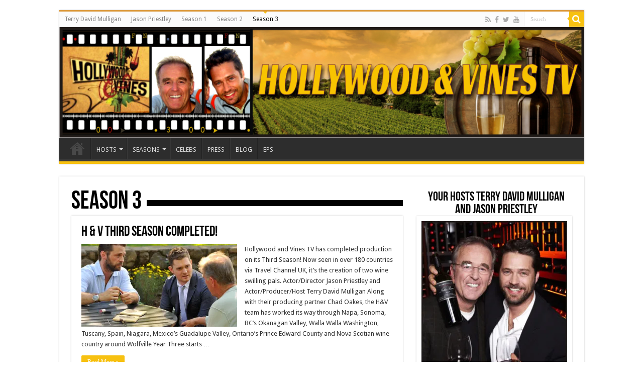

--- FILE ---
content_type: text/html; charset=UTF-8
request_url: http://www.hollywoodandvinestv.ca/category/season_3/?doing_wp_cron=1674862974.9352779388427734375000
body_size: 14936
content:
<!DOCTYPE html>
<html lang="en-US" itemscope itemtype="https://schema.org/WebSite" prefix="og: http://ogp.me/ns#">
<head>
<meta charset="UTF-8" />
<link rel="profile" href="http://gmpg.org/xfn/11" />
<link rel="pingback" href="http://www.hollywoodandvinestv.ca/xmlrpc.php" />
<title>Season 3 &#8211; HOLLYWOOD &amp; VINES TV | TERRY DAVID MULLIGAN | JASON PRIESTLEY</title>
<meta name='robots' content='max-image-preview:large' />
<link rel='dns-prefetch' href='//static.addtoany.com' />
<link rel='dns-prefetch' href='//stats.wp.com' />
<link rel='dns-prefetch' href='//maxcdn.bootstrapcdn.com' />
<link rel='dns-prefetch' href='//fonts.googleapis.com' />
<link rel='dns-prefetch' href='//v0.wordpress.com' />
<link rel='preconnect' href='//i0.wp.com' />
<link rel="alternate" type="application/rss+xml" title="HOLLYWOOD &amp; VINES TV | TERRY DAVID MULLIGAN | JASON PRIESTLEY &raquo; Feed" href="http://www.hollywoodandvinestv.ca/feed/" />
<link rel="alternate" type="application/rss+xml" title="HOLLYWOOD &amp; VINES TV | TERRY DAVID MULLIGAN | JASON PRIESTLEY &raquo; Comments Feed" href="http://www.hollywoodandvinestv.ca/comments/feed/" />
<link rel="alternate" type="application/rss+xml" title="HOLLYWOOD &amp; VINES TV | TERRY DAVID MULLIGAN | JASON PRIESTLEY &raquo; Season 3 Category Feed" href="http://www.hollywoodandvinestv.ca/category/season_3/feed/" />
		<!-- This site uses the Google Analytics by ExactMetrics plugin v8.10.2 - Using Analytics tracking - https://www.exactmetrics.com/ -->
		<!-- Note: ExactMetrics is not currently configured on this site. The site owner needs to authenticate with Google Analytics in the ExactMetrics settings panel. -->
					<!-- No tracking code set -->
				<!-- / Google Analytics by ExactMetrics -->
		<style id='wp-img-auto-sizes-contain-inline-css' type='text/css'>
img:is([sizes=auto i],[sizes^="auto," i]){contain-intrinsic-size:3000px 1500px}
/*# sourceURL=wp-img-auto-sizes-contain-inline-css */
</style>
<link rel='stylesheet' id='sbi_styles-css' href='http://www.hollywoodandvinestv.ca/wp-content/plugins/instagram-feed/css/sbi-styles.min.css' type='text/css' media='all' />
<style id='wp-emoji-styles-inline-css' type='text/css'>

	img.wp-smiley, img.emoji {
		display: inline !important;
		border: none !important;
		box-shadow: none !important;
		height: 1em !important;
		width: 1em !important;
		margin: 0 0.07em !important;
		vertical-align: -0.1em !important;
		background: none !important;
		padding: 0 !important;
	}
/*# sourceURL=wp-emoji-styles-inline-css */
</style>
<style id='wp-block-library-inline-css' type='text/css'>
:root{--wp-block-synced-color:#7a00df;--wp-block-synced-color--rgb:122,0,223;--wp-bound-block-color:var(--wp-block-synced-color);--wp-editor-canvas-background:#ddd;--wp-admin-theme-color:#007cba;--wp-admin-theme-color--rgb:0,124,186;--wp-admin-theme-color-darker-10:#006ba1;--wp-admin-theme-color-darker-10--rgb:0,107,160.5;--wp-admin-theme-color-darker-20:#005a87;--wp-admin-theme-color-darker-20--rgb:0,90,135;--wp-admin-border-width-focus:2px}@media (min-resolution:192dpi){:root{--wp-admin-border-width-focus:1.5px}}.wp-element-button{cursor:pointer}:root .has-very-light-gray-background-color{background-color:#eee}:root .has-very-dark-gray-background-color{background-color:#313131}:root .has-very-light-gray-color{color:#eee}:root .has-very-dark-gray-color{color:#313131}:root .has-vivid-green-cyan-to-vivid-cyan-blue-gradient-background{background:linear-gradient(135deg,#00d084,#0693e3)}:root .has-purple-crush-gradient-background{background:linear-gradient(135deg,#34e2e4,#4721fb 50%,#ab1dfe)}:root .has-hazy-dawn-gradient-background{background:linear-gradient(135deg,#faaca8,#dad0ec)}:root .has-subdued-olive-gradient-background{background:linear-gradient(135deg,#fafae1,#67a671)}:root .has-atomic-cream-gradient-background{background:linear-gradient(135deg,#fdd79a,#004a59)}:root .has-nightshade-gradient-background{background:linear-gradient(135deg,#330968,#31cdcf)}:root .has-midnight-gradient-background{background:linear-gradient(135deg,#020381,#2874fc)}:root{--wp--preset--font-size--normal:16px;--wp--preset--font-size--huge:42px}.has-regular-font-size{font-size:1em}.has-larger-font-size{font-size:2.625em}.has-normal-font-size{font-size:var(--wp--preset--font-size--normal)}.has-huge-font-size{font-size:var(--wp--preset--font-size--huge)}.has-text-align-center{text-align:center}.has-text-align-left{text-align:left}.has-text-align-right{text-align:right}.has-fit-text{white-space:nowrap!important}#end-resizable-editor-section{display:none}.aligncenter{clear:both}.items-justified-left{justify-content:flex-start}.items-justified-center{justify-content:center}.items-justified-right{justify-content:flex-end}.items-justified-space-between{justify-content:space-between}.screen-reader-text{border:0;clip-path:inset(50%);height:1px;margin:-1px;overflow:hidden;padding:0;position:absolute;width:1px;word-wrap:normal!important}.screen-reader-text:focus{background-color:#ddd;clip-path:none;color:#444;display:block;font-size:1em;height:auto;left:5px;line-height:normal;padding:15px 23px 14px;text-decoration:none;top:5px;width:auto;z-index:100000}html :where(.has-border-color){border-style:solid}html :where([style*=border-top-color]){border-top-style:solid}html :where([style*=border-right-color]){border-right-style:solid}html :where([style*=border-bottom-color]){border-bottom-style:solid}html :where([style*=border-left-color]){border-left-style:solid}html :where([style*=border-width]){border-style:solid}html :where([style*=border-top-width]){border-top-style:solid}html :where([style*=border-right-width]){border-right-style:solid}html :where([style*=border-bottom-width]){border-bottom-style:solid}html :where([style*=border-left-width]){border-left-style:solid}html :where(img[class*=wp-image-]){height:auto;max-width:100%}:where(figure){margin:0 0 1em}html :where(.is-position-sticky){--wp-admin--admin-bar--position-offset:var(--wp-admin--admin-bar--height,0px)}@media screen and (max-width:600px){html :where(.is-position-sticky){--wp-admin--admin-bar--position-offset:0px}}

/*# sourceURL=wp-block-library-inline-css */
</style><style id='global-styles-inline-css' type='text/css'>
:root{--wp--preset--aspect-ratio--square: 1;--wp--preset--aspect-ratio--4-3: 4/3;--wp--preset--aspect-ratio--3-4: 3/4;--wp--preset--aspect-ratio--3-2: 3/2;--wp--preset--aspect-ratio--2-3: 2/3;--wp--preset--aspect-ratio--16-9: 16/9;--wp--preset--aspect-ratio--9-16: 9/16;--wp--preset--color--black: #000000;--wp--preset--color--cyan-bluish-gray: #abb8c3;--wp--preset--color--white: #ffffff;--wp--preset--color--pale-pink: #f78da7;--wp--preset--color--vivid-red: #cf2e2e;--wp--preset--color--luminous-vivid-orange: #ff6900;--wp--preset--color--luminous-vivid-amber: #fcb900;--wp--preset--color--light-green-cyan: #7bdcb5;--wp--preset--color--vivid-green-cyan: #00d084;--wp--preset--color--pale-cyan-blue: #8ed1fc;--wp--preset--color--vivid-cyan-blue: #0693e3;--wp--preset--color--vivid-purple: #9b51e0;--wp--preset--gradient--vivid-cyan-blue-to-vivid-purple: linear-gradient(135deg,rgb(6,147,227) 0%,rgb(155,81,224) 100%);--wp--preset--gradient--light-green-cyan-to-vivid-green-cyan: linear-gradient(135deg,rgb(122,220,180) 0%,rgb(0,208,130) 100%);--wp--preset--gradient--luminous-vivid-amber-to-luminous-vivid-orange: linear-gradient(135deg,rgb(252,185,0) 0%,rgb(255,105,0) 100%);--wp--preset--gradient--luminous-vivid-orange-to-vivid-red: linear-gradient(135deg,rgb(255,105,0) 0%,rgb(207,46,46) 100%);--wp--preset--gradient--very-light-gray-to-cyan-bluish-gray: linear-gradient(135deg,rgb(238,238,238) 0%,rgb(169,184,195) 100%);--wp--preset--gradient--cool-to-warm-spectrum: linear-gradient(135deg,rgb(74,234,220) 0%,rgb(151,120,209) 20%,rgb(207,42,186) 40%,rgb(238,44,130) 60%,rgb(251,105,98) 80%,rgb(254,248,76) 100%);--wp--preset--gradient--blush-light-purple: linear-gradient(135deg,rgb(255,206,236) 0%,rgb(152,150,240) 100%);--wp--preset--gradient--blush-bordeaux: linear-gradient(135deg,rgb(254,205,165) 0%,rgb(254,45,45) 50%,rgb(107,0,62) 100%);--wp--preset--gradient--luminous-dusk: linear-gradient(135deg,rgb(255,203,112) 0%,rgb(199,81,192) 50%,rgb(65,88,208) 100%);--wp--preset--gradient--pale-ocean: linear-gradient(135deg,rgb(255,245,203) 0%,rgb(182,227,212) 50%,rgb(51,167,181) 100%);--wp--preset--gradient--electric-grass: linear-gradient(135deg,rgb(202,248,128) 0%,rgb(113,206,126) 100%);--wp--preset--gradient--midnight: linear-gradient(135deg,rgb(2,3,129) 0%,rgb(40,116,252) 100%);--wp--preset--font-size--small: 13px;--wp--preset--font-size--medium: 20px;--wp--preset--font-size--large: 36px;--wp--preset--font-size--x-large: 42px;--wp--preset--spacing--20: 0.44rem;--wp--preset--spacing--30: 0.67rem;--wp--preset--spacing--40: 1rem;--wp--preset--spacing--50: 1.5rem;--wp--preset--spacing--60: 2.25rem;--wp--preset--spacing--70: 3.38rem;--wp--preset--spacing--80: 5.06rem;--wp--preset--shadow--natural: 6px 6px 9px rgba(0, 0, 0, 0.2);--wp--preset--shadow--deep: 12px 12px 50px rgba(0, 0, 0, 0.4);--wp--preset--shadow--sharp: 6px 6px 0px rgba(0, 0, 0, 0.2);--wp--preset--shadow--outlined: 6px 6px 0px -3px rgb(255, 255, 255), 6px 6px rgb(0, 0, 0);--wp--preset--shadow--crisp: 6px 6px 0px rgb(0, 0, 0);}:where(.is-layout-flex){gap: 0.5em;}:where(.is-layout-grid){gap: 0.5em;}body .is-layout-flex{display: flex;}.is-layout-flex{flex-wrap: wrap;align-items: center;}.is-layout-flex > :is(*, div){margin: 0;}body .is-layout-grid{display: grid;}.is-layout-grid > :is(*, div){margin: 0;}:where(.wp-block-columns.is-layout-flex){gap: 2em;}:where(.wp-block-columns.is-layout-grid){gap: 2em;}:where(.wp-block-post-template.is-layout-flex){gap: 1.25em;}:where(.wp-block-post-template.is-layout-grid){gap: 1.25em;}.has-black-color{color: var(--wp--preset--color--black) !important;}.has-cyan-bluish-gray-color{color: var(--wp--preset--color--cyan-bluish-gray) !important;}.has-white-color{color: var(--wp--preset--color--white) !important;}.has-pale-pink-color{color: var(--wp--preset--color--pale-pink) !important;}.has-vivid-red-color{color: var(--wp--preset--color--vivid-red) !important;}.has-luminous-vivid-orange-color{color: var(--wp--preset--color--luminous-vivid-orange) !important;}.has-luminous-vivid-amber-color{color: var(--wp--preset--color--luminous-vivid-amber) !important;}.has-light-green-cyan-color{color: var(--wp--preset--color--light-green-cyan) !important;}.has-vivid-green-cyan-color{color: var(--wp--preset--color--vivid-green-cyan) !important;}.has-pale-cyan-blue-color{color: var(--wp--preset--color--pale-cyan-blue) !important;}.has-vivid-cyan-blue-color{color: var(--wp--preset--color--vivid-cyan-blue) !important;}.has-vivid-purple-color{color: var(--wp--preset--color--vivid-purple) !important;}.has-black-background-color{background-color: var(--wp--preset--color--black) !important;}.has-cyan-bluish-gray-background-color{background-color: var(--wp--preset--color--cyan-bluish-gray) !important;}.has-white-background-color{background-color: var(--wp--preset--color--white) !important;}.has-pale-pink-background-color{background-color: var(--wp--preset--color--pale-pink) !important;}.has-vivid-red-background-color{background-color: var(--wp--preset--color--vivid-red) !important;}.has-luminous-vivid-orange-background-color{background-color: var(--wp--preset--color--luminous-vivid-orange) !important;}.has-luminous-vivid-amber-background-color{background-color: var(--wp--preset--color--luminous-vivid-amber) !important;}.has-light-green-cyan-background-color{background-color: var(--wp--preset--color--light-green-cyan) !important;}.has-vivid-green-cyan-background-color{background-color: var(--wp--preset--color--vivid-green-cyan) !important;}.has-pale-cyan-blue-background-color{background-color: var(--wp--preset--color--pale-cyan-blue) !important;}.has-vivid-cyan-blue-background-color{background-color: var(--wp--preset--color--vivid-cyan-blue) !important;}.has-vivid-purple-background-color{background-color: var(--wp--preset--color--vivid-purple) !important;}.has-black-border-color{border-color: var(--wp--preset--color--black) !important;}.has-cyan-bluish-gray-border-color{border-color: var(--wp--preset--color--cyan-bluish-gray) !important;}.has-white-border-color{border-color: var(--wp--preset--color--white) !important;}.has-pale-pink-border-color{border-color: var(--wp--preset--color--pale-pink) !important;}.has-vivid-red-border-color{border-color: var(--wp--preset--color--vivid-red) !important;}.has-luminous-vivid-orange-border-color{border-color: var(--wp--preset--color--luminous-vivid-orange) !important;}.has-luminous-vivid-amber-border-color{border-color: var(--wp--preset--color--luminous-vivid-amber) !important;}.has-light-green-cyan-border-color{border-color: var(--wp--preset--color--light-green-cyan) !important;}.has-vivid-green-cyan-border-color{border-color: var(--wp--preset--color--vivid-green-cyan) !important;}.has-pale-cyan-blue-border-color{border-color: var(--wp--preset--color--pale-cyan-blue) !important;}.has-vivid-cyan-blue-border-color{border-color: var(--wp--preset--color--vivid-cyan-blue) !important;}.has-vivid-purple-border-color{border-color: var(--wp--preset--color--vivid-purple) !important;}.has-vivid-cyan-blue-to-vivid-purple-gradient-background{background: var(--wp--preset--gradient--vivid-cyan-blue-to-vivid-purple) !important;}.has-light-green-cyan-to-vivid-green-cyan-gradient-background{background: var(--wp--preset--gradient--light-green-cyan-to-vivid-green-cyan) !important;}.has-luminous-vivid-amber-to-luminous-vivid-orange-gradient-background{background: var(--wp--preset--gradient--luminous-vivid-amber-to-luminous-vivid-orange) !important;}.has-luminous-vivid-orange-to-vivid-red-gradient-background{background: var(--wp--preset--gradient--luminous-vivid-orange-to-vivid-red) !important;}.has-very-light-gray-to-cyan-bluish-gray-gradient-background{background: var(--wp--preset--gradient--very-light-gray-to-cyan-bluish-gray) !important;}.has-cool-to-warm-spectrum-gradient-background{background: var(--wp--preset--gradient--cool-to-warm-spectrum) !important;}.has-blush-light-purple-gradient-background{background: var(--wp--preset--gradient--blush-light-purple) !important;}.has-blush-bordeaux-gradient-background{background: var(--wp--preset--gradient--blush-bordeaux) !important;}.has-luminous-dusk-gradient-background{background: var(--wp--preset--gradient--luminous-dusk) !important;}.has-pale-ocean-gradient-background{background: var(--wp--preset--gradient--pale-ocean) !important;}.has-electric-grass-gradient-background{background: var(--wp--preset--gradient--electric-grass) !important;}.has-midnight-gradient-background{background: var(--wp--preset--gradient--midnight) !important;}.has-small-font-size{font-size: var(--wp--preset--font-size--small) !important;}.has-medium-font-size{font-size: var(--wp--preset--font-size--medium) !important;}.has-large-font-size{font-size: var(--wp--preset--font-size--large) !important;}.has-x-large-font-size{font-size: var(--wp--preset--font-size--x-large) !important;}
/*# sourceURL=global-styles-inline-css */
</style>

<style id='classic-theme-styles-inline-css' type='text/css'>
/*! This file is auto-generated */
.wp-block-button__link{color:#fff;background-color:#32373c;border-radius:9999px;box-shadow:none;text-decoration:none;padding:calc(.667em + 2px) calc(1.333em + 2px);font-size:1.125em}.wp-block-file__button{background:#32373c;color:#fff;text-decoration:none}
/*# sourceURL=/wp-includes/css/classic-themes.min.css */
</style>
<link rel='stylesheet' id='cff-css' href='http://www.hollywoodandvinestv.ca/wp-content/plugins/custom-facebook-feed/assets/css/cff-style.min.css' type='text/css' media='all' />
<link rel='stylesheet' id='sb-font-awesome-css' href='https://maxcdn.bootstrapcdn.com/font-awesome/4.7.0/css/font-awesome.min.css' type='text/css' media='all' />
<link rel='stylesheet' id='tie-style-css' href='http://www.hollywoodandvinestv.ca/wp-content/themes/sahifa/style.css' type='text/css' media='all' />
<link rel='stylesheet' id='tie-ilightbox-skin-css' href='http://www.hollywoodandvinestv.ca/wp-content/themes/sahifa/css/ilightbox/dark-skin/skin.css' type='text/css' media='all' />
<link rel='stylesheet' id='Droid+Sans-css' href='http://fonts.googleapis.com/css?family=Droid+Sans%3Aregular%2C700' type='text/css' media='all' />
<link rel='stylesheet' id='addtoany-css' href='http://www.hollywoodandvinestv.ca/wp-content/plugins/add-to-any/addtoany.min.css' type='text/css' media='all' />
<script type="text/javascript" id="addtoany-core-js-before">
/* <![CDATA[ */
window.a2a_config=window.a2a_config||{};a2a_config.callbacks=[];a2a_config.overlays=[];a2a_config.templates={};

//# sourceURL=addtoany-core-js-before
/* ]]> */
</script>
<script type="text/javascript" defer src="https://static.addtoany.com/menu/page.js" id="addtoany-core-js"></script>
<script type="text/javascript" src="http://www.hollywoodandvinestv.ca/wp-includes/js/jquery/jquery.min.js" id="jquery-core-js"></script>
<script type="text/javascript" src="http://www.hollywoodandvinestv.ca/wp-includes/js/jquery/jquery-migrate.min.js" id="jquery-migrate-js"></script>
<script type="text/javascript" defer src="http://www.hollywoodandvinestv.ca/wp-content/plugins/add-to-any/addtoany.min.js" id="addtoany-jquery-js"></script>

<!-- OG: 3.2.3 -->
<meta property="og:image" content="https://i0.wp.com/www.hollywoodandvinestv.ca/wp-content/uploads/2012/09/images.jpg?fit=269%2C187"><meta property="og:description" content="Season 3"><meta property="og:type" content="website"><meta property="og:locale" content="en_US"><meta property="og:site_name" content="HOLLYWOOD &amp; VINES TV | TERRY DAVID MULLIGAN | JASON PRIESTLEY"><meta property="og:url" content="http://www.hollywoodandvinestv.ca/category/season_3/"><meta property="og:title" content="Season 3 &#8211; HOLLYWOOD &amp; VINES TV | TERRY DAVID MULLIGAN | JASON PRIESTLEY">

<meta property="twitter:partner" content="ogwp"><meta property="twitter:title" content="Season 3 &#8211; HOLLYWOOD &amp; VINES TV | TERRY DAVID MULLIGAN | JASON PRIESTLEY"><meta property="twitter:description" content="Season 3"><meta property="twitter:url" content="http://www.hollywoodandvinestv.ca/category/season_3/">
<meta itemprop="image" content="https://i0.wp.com/www.hollywoodandvinestv.ca/wp-content/uploads/2012/09/images.jpg?fit=269%2C187"><meta itemprop="name" content="Season 3 &#8211; HOLLYWOOD &amp; VINES TV | TERRY DAVID MULLIGAN | JASON PRIESTLEY"><meta itemprop="description" content="Season 3"><meta itemprop="tagline" content="Hosts Terry David Mulligan &amp; Jason Priestley">
<!-- /OG -->

<link rel="https://api.w.org/" href="http://www.hollywoodandvinestv.ca/wp-json/" /><link rel="alternate" title="JSON" type="application/json" href="http://www.hollywoodandvinestv.ca/wp-json/wp/v2/categories/6" /><link rel="EditURI" type="application/rsd+xml" title="RSD" href="http://www.hollywoodandvinestv.ca/xmlrpc.php?rsd" />

<script type="text/javascript">
(function(url){
	if(/(?:Chrome\/26\.0\.1410\.63 Safari\/537\.31|WordfenceTestMonBot)/.test(navigator.userAgent)){ return; }
	var addEvent = function(evt, handler) {
		if (window.addEventListener) {
			document.addEventListener(evt, handler, false);
		} else if (window.attachEvent) {
			document.attachEvent('on' + evt, handler);
		}
	};
	var removeEvent = function(evt, handler) {
		if (window.removeEventListener) {
			document.removeEventListener(evt, handler, false);
		} else if (window.detachEvent) {
			document.detachEvent('on' + evt, handler);
		}
	};
	var evts = 'contextmenu dblclick drag dragend dragenter dragleave dragover dragstart drop keydown keypress keyup mousedown mousemove mouseout mouseover mouseup mousewheel scroll'.split(' ');
	var logHuman = function() {
		if (window.wfLogHumanRan) { return; }
		window.wfLogHumanRan = true;
		var wfscr = document.createElement('script');
		wfscr.type = 'text/javascript';
		wfscr.async = true;
		wfscr.src = url + '&r=' + Math.random();
		(document.getElementsByTagName('head')[0]||document.getElementsByTagName('body')[0]).appendChild(wfscr);
		for (var i = 0; i < evts.length; i++) {
			removeEvent(evts[i], logHuman);
		}
	};
	for (var i = 0; i < evts.length; i++) {
		addEvent(evts[i], logHuman);
	}
})('//www.hollywoodandvinestv.ca/?wordfence_lh=1&hid=E7F9E32F40022AC63B21BF58F6A4F83C');
</script>	<style>img#wpstats{display:none}</style>
		<link rel="shortcut icon" href="http://www.hollywoodandvinestv.ca/wp-content/uploads/2012/09/images.jpg" title="Favicon" />
<!--[if IE]>
<script type="text/javascript">jQuery(document).ready(function (){ jQuery(".menu-item").has("ul").children("a").attr("aria-haspopup", "true");});</script>
<![endif]-->
<!--[if lt IE 9]>
<script src="http://www.hollywoodandvinestv.ca/wp-content/themes/sahifa/js/html5.js"></script>
<script src="http://www.hollywoodandvinestv.ca/wp-content/themes/sahifa/js/selectivizr-min.js"></script>
<![endif]-->
<!--[if IE 9]>
<link rel="stylesheet" type="text/css" media="all" href="http://www.hollywoodandvinestv.ca/wp-content/themes/sahifa/css/ie9.css" />
<![endif]-->
<!--[if IE 8]>
<link rel="stylesheet" type="text/css" media="all" href="http://www.hollywoodandvinestv.ca/wp-content/themes/sahifa/css/ie8.css" />
<![endif]-->
<!--[if IE 7]>
<link rel="stylesheet" type="text/css" media="all" href="http://www.hollywoodandvinestv.ca/wp-content/themes/sahifa/css/ie7.css" />
<![endif]-->


<meta name="viewport" content="width=device-width, initial-scale=1.0" />

<script src='https://www.google.com/recaptcha/api.js'></script>
<script>
  (function(i,s,o,g,r,a,m){i['GoogleAnalyticsObject']=r;i[r]=i[r]||function(){
  (i[r].q=i[r].q||[]).push(arguments)},i[r].l=1*new Date();a=s.createElement(o),
  m=s.getElementsByTagName(o)[0];a.async=1;a.src=g;m.parentNode.insertBefore(a,m)
  })(window,document,'script','//www.google-analytics.com/analytics.js','ga');

  ga('create', 'UA-60163299-1', 'auto');
  ga('send', 'pageview');

</script>

<style type="text/css" media="screen">

::-webkit-scrollbar {
	width: 8px;
	height:8px;
}

#main-nav,
.cat-box-content,
#sidebar .widget-container,
.post-listing,
#commentform {
	border-bottom-color: #f7c111;
}

.search-block .search-button,
#topcontrol,
#main-nav ul li.current-menu-item a,
#main-nav ul li.current-menu-item a:hover,
#main-nav ul li.current_page_parent a,
#main-nav ul li.current_page_parent a:hover,
#main-nav ul li.current-menu-parent a,
#main-nav ul li.current-menu-parent a:hover,
#main-nav ul li.current-page-ancestor a,
#main-nav ul li.current-page-ancestor a:hover,
.pagination span.current,
.share-post span.share-text,
.flex-control-paging li a.flex-active,
.ei-slider-thumbs li.ei-slider-element,
.review-percentage .review-item span span,
.review-final-score,
.button,
a.button,
a.more-link,
#main-content input[type="submit"],
.form-submit #submit,
#login-form .login-button,
.widget-feedburner .feedburner-subscribe,
input[type="submit"],
#buddypress button,
#buddypress a.button,
#buddypress input[type=submit],
#buddypress input[type=reset],
#buddypress ul.button-nav li a,
#buddypress div.generic-button a,
#buddypress .comment-reply-link,
#buddypress div.item-list-tabs ul li a span,
#buddypress div.item-list-tabs ul li.selected a,
#buddypress div.item-list-tabs ul li.current a,
#buddypress #members-directory-form div.item-list-tabs ul li.selected span,
#members-list-options a.selected,
#groups-list-options a.selected,
body.dark-skin #buddypress div.item-list-tabs ul li a span,
body.dark-skin #buddypress div.item-list-tabs ul li.selected a,
body.dark-skin #buddypress div.item-list-tabs ul li.current a,
body.dark-skin #members-list-options a.selected,
body.dark-skin #groups-list-options a.selected,
.search-block-large .search-button,
#featured-posts .flex-next:hover,
#featured-posts .flex-prev:hover,
a.tie-cart span.shooping-count,
.woocommerce span.onsale,
.woocommerce-page span.onsale ,
.woocommerce .widget_price_filter .ui-slider .ui-slider-handle,
.woocommerce-page .widget_price_filter .ui-slider .ui-slider-handle,
#check-also-close,
a.post-slideshow-next,
a.post-slideshow-prev,
.widget_price_filter .ui-slider .ui-slider-handle,
.quantity .minus:hover,
.quantity .plus:hover,
.mejs-container .mejs-controls .mejs-time-rail .mejs-time-current,
#reading-position-indicator  {
	background-color:#f7c111;
}

::-webkit-scrollbar-thumb{
	background-color:#f7c111 !important;
}

#theme-footer,
#theme-header,
.top-nav ul li.current-menu-item:before,
#main-nav .menu-sub-content ,
#main-nav ul ul,
#check-also-box {
	border-top-color: #f7c111;
}

.search-block:after {
	border-right-color:#f7c111;
}

body.rtl .search-block:after {
	border-left-color:#f7c111;
}

#main-nav ul > li.menu-item-has-children:hover > a:after,
#main-nav ul > li.mega-menu:hover > a:after {
	border-color:transparent transparent #f7c111;
}

.widget.timeline-posts li a:hover,
.widget.timeline-posts li a:hover span.tie-date {
	color: #f7c111;
}

.widget.timeline-posts li a:hover span.tie-date:before {
	background: #f7c111;
	border-color: #f7c111;
}

#order_review,
#order_review_heading {
	border-color: #f7c111;
}


.background-cover{
	background-color:#ffffff !important;
	background-image : url('') !important;
	filter: progid:DXImageTransform.Microsoft.AlphaImageLoader(src='',sizingMethod='scale') !important;
	-ms-filter: "progid:DXImageTransform.Microsoft.AlphaImageLoader(src='',sizingMethod='scale')" !important;
}
	
.mpanel-reset{float: left; display:none;}
.header-content {padding: 0;}
.logo a{display: block;line-height: 0;}
.page-head .stripe-line {
    margin-top: 20px;
}
body {
    color: #333333;
    font-family: 'Droid Sans',Arial,Verdana,sans-serif;
    font-size: 13px;
}
.cat-box .entry {
    font-size: 13px;
}
.page-title {
    color: #000000;
    float: left;
    font-family: BebasNeueRegular,arial,Georgia,serif;
    font-size: 48px;
    margin-right: 10px;
}
.ads300-250 .ad-cell{width:300px;height:300px;	margin:0 auto ;}
#main-nav ul li a {
    border-left: 1px solid #383838;
    color: #DDDDDD;
    display: inline-block;
    height: 47px;
    line-height: 47px;
    padding: 0 10px;
    position: relative;
    text-shadow: 0 1px 1px rgba(0, 0, 0, 0.6);
}
a.rss-cat-icon:before {
    color: #F8BC2E;
    content: "";
    font-size: 16px;
    height: 16px;
    line-height: 35px;
    width: 16px;
}
.stripe-line {
    background: url("images/stripe.png")
    height: 9px;
    margin-top: 22px;
    overflow: hidden;
}
.cat-box-title h2 {
color: #000000;
float: left;
font-family: BebasNeueRegular,arial,Georgia,serif;
font-size: 48px;
margin-right: 10px;
}
#sidebar .stripe-line{display: none;}
h2.post-box-title a {
color: #000000;
font-weight:bold;
font-family: BebasNeueRegular,arial,Georgia,serif;
font-size: 28px;
text-transform: uppercase;
}
#sidebar .widget-top h4 {
color: #000000;
font-weight:bold;
font-family: BebasNeueRegular,arial,Georgia,serif;
font-size: 28px;
text-transform: uppercase;
text-align: center;
font-size: 25px;
}
.e3lan300-250 .e3lan-cell{width:300px;height:300px;	margin:0 auto ;}
#sidebar .widget-top h4 { 
padding-left: 19px;
}
.stripe-line {
    background-color: #000000;
}
.cat-box .entry {
    text-align: justify;
}
.footer-bottom {margin-bottom: -17px;}
.mejs-clear{clear: both;}
.mejs-offscreen {position: absolute!important;top: -10000px;overflow: hidden;}
.mejs-controls a.mejs-horizontal-volume-slider {height: 26px;width: 60px;
position: relative;display: block;float: left;vertical-align: middle;}
.mejs-time-rail {position: relative;}
.mejs-time-rail .mejs-time-total {height: 5px;}
.mejs-time-rail .mejs-time-slider {display: block;}
.cat-box-title h2 a {
    color: #000;
}
#freelance {
    display: none;
}
textarea, input {
width: 900px;
}
.fixed-nav {
top: 0;
}
header#theme-header.full-logo #main-nav {
    margin-top: 0 !important;
}
header#theme-header {
    border-top: 3px solid #db9a3e;
}
footer#theme-footer {
    border-top: 8px solid #db9a3e;
}

.contact-form input[type=email], .contact-form input[type=text] {
    width: 100%;
    max-width: 100%;
}

.contact-form textarea {
    width: 100%;
}</style>

		<script type="text/javascript">
			/* <![CDATA[ */
				var sf_position = '0';
				var sf_templates = "<a href=\"{search_url_escaped}\">View All Results<\/a>";
				var sf_input = '.search-live';
				jQuery(document).ready(function(){
					jQuery(sf_input).ajaxyLiveSearch({"expand":false,"searchUrl":"http:\/\/www.hollywoodandvinestv.ca\/?s=%s","text":"Search","delay":500,"iwidth":180,"width":315,"ajaxUrl":"http:\/\/www.hollywoodandvinestv.ca\/wp-admin\/admin-ajax.php","rtl":0});
					jQuery(".live-search_ajaxy-selective-input").keyup(function() {
						var width = jQuery(this).val().length * 8;
						if(width < 50) {
							width = 50;
						}
						jQuery(this).width(width);
					});
					jQuery(".live-search_ajaxy-selective-search").click(function() {
						jQuery(this).find(".live-search_ajaxy-selective-input").focus();
					});
					jQuery(".live-search_ajaxy-selective-close").click(function() {
						jQuery(this).parent().remove();
					});
				});
			/* ]]> */
		</script>
		<!-- All in one Favicon 4.8 -->
<!-- BEGIN recaptcha, injected by plugin wp-recaptcha-integration  -->

<!-- END recaptcha -->
<link rel="icon" href="https://i0.wp.com/www.hollywoodandvinestv.ca/wp-content/uploads/2012/09/images.jpg?fit=32%2C22" sizes="32x32" />
<link rel="icon" href="https://i0.wp.com/www.hollywoodandvinestv.ca/wp-content/uploads/2012/09/images.jpg?fit=192%2C133" sizes="192x192" />
<link rel="apple-touch-icon" href="https://i0.wp.com/www.hollywoodandvinestv.ca/wp-content/uploads/2012/09/images.jpg?fit=180%2C125" />
<meta name="msapplication-TileImage" content="https://i0.wp.com/www.hollywoodandvinestv.ca/wp-content/uploads/2012/09/images.jpg?fit=269%2C187" />
		<style type="text/css" id="wp-custom-css">
			/*
Welcome to Custom CSS!

To learn how this works, see http://wp.me/PEmnE-Bt
*/
#freelance {
	display: none;
}		</style>
		</head>
<body id="top" class="archive category category-season_3 category-6 wp-theme-sahifa lazy-enabled">

<div class="wrapper-outer">

	<div class="background-cover"></div>

	<aside id="slide-out">

			<div class="search-mobile">
			<form method="get" id="searchform-mobile" action="http://www.hollywoodandvinestv.ca/">
				<button class="search-button" type="submit" value="Search"><i class="fa fa-search"></i></button>
				<input type="text" id="s-mobile" name="s" title="Search" value="Search" onfocus="if (this.value == 'Search') {this.value = '';}" onblur="if (this.value == '') {this.value = 'Search';}"  />
			</form>
		</div><!-- .search-mobile /-->
	
			<div class="social-icons">
		<a class="ttip-none" title="Rss" href="http://www.hollywoodandvinestv.ca/feed/" target="_blank"><i class="fa fa-rss"></i></a><a class="ttip-none" title="Facebook" href="https://www.facebook.com/hollywoodandvinestv" target="_blank"><i class="fa fa-facebook"></i></a><a class="ttip-none" title="Twitter" href="https://twitter.com/hwandvinestv" target="_blank"><i class="fa fa-twitter"></i></a><a class="ttip-none" title="Youtube" href="https://www.youtube.com/user/HOLLYWOODANDVINESTV" target="_blank"><i class="fa fa-youtube"></i></a>
			</div>

	
		<div id="mobile-menu" ></div>
	</aside><!-- #slide-out /-->

		<div id="wrapper" class="boxed">
		<div class="inner-wrapper">

		<header id="theme-header" class="theme-header full-logo center-logo">
						<div id="top-nav" class="top-nav">
				<div class="container">

			
				<div class="top-menu"><ul id="menu-category-menu" class="menu"><li id="menu-item-589" class="menu-item menu-item-type-post_type menu-item-object-page menu-item-589"><a href="http://www.hollywoodandvinestv.ca/terry-david-mulligan/">Terry David Mulligan</a></li>
<li id="menu-item-588" class="menu-item menu-item-type-post_type menu-item-object-page menu-item-588"><a href="http://www.hollywoodandvinestv.ca/jason-priestley/">Jason Priestley</a></li>
<li id="menu-item-65" class="menu-item menu-item-type-taxonomy menu-item-object-category menu-item-65"><a href="http://www.hollywoodandvinestv.ca/category/season_1/">Season 1</a></li>
<li id="menu-item-66" class="menu-item menu-item-type-taxonomy menu-item-object-category menu-item-66"><a href="http://www.hollywoodandvinestv.ca/category/season_2/">Season 2</a></li>
<li id="menu-item-67" class="menu-item menu-item-type-taxonomy menu-item-object-category current-menu-item menu-item-67"><a href="http://www.hollywoodandvinestv.ca/category/season_3/" aria-current="page">Season 3</a></li>
</ul></div>
						<div class="search-block">
						<form method="get" id="searchform-header" action="http://www.hollywoodandvinestv.ca/">
							<button class="search-button" type="submit" value="Search"><i class="fa fa-search"></i></button>
							<input class="search-live" type="text" id="s-header" name="s" title="Search" value="Search" onfocus="if (this.value == 'Search') {this.value = '';}" onblur="if (this.value == '') {this.value = 'Search';}"  />
						</form>
					</div><!-- .search-block /-->
			<div class="social-icons">
		<a class="ttip-none" title="Rss" href="http://www.hollywoodandvinestv.ca/feed/" target="_blank"><i class="fa fa-rss"></i></a><a class="ttip-none" title="Facebook" href="https://www.facebook.com/hollywoodandvinestv" target="_blank"><i class="fa fa-facebook"></i></a><a class="ttip-none" title="Twitter" href="https://twitter.com/hwandvinestv" target="_blank"><i class="fa fa-twitter"></i></a><a class="ttip-none" title="Youtube" href="https://www.youtube.com/user/HOLLYWOODANDVINESTV" target="_blank"><i class="fa fa-youtube"></i></a>
			</div>

	
	
				</div><!-- .container /-->
			</div><!-- .top-menu /-->
			
		<div class="header-content">

					<a id="slide-out-open" class="slide-out-open" href="#"><span></span></a>
		
			<div class="logo">
			<h2>								<a title="HOLLYWOOD &amp; VINES TV | TERRY DAVID MULLIGAN | JASON PRIESTLEY" href="http://www.hollywoodandvinestv.ca/">
					<img src="http://www.hollywoodandvinestv.ca/wp-content/uploads/2012/09/homeheaderHVd.jpg" alt="HOLLYWOOD &amp; VINES TV | TERRY DAVID MULLIGAN | JASON PRIESTLEY"  /><strong>HOLLYWOOD &amp; VINES TV | TERRY DAVID MULLIGAN | JASON PRIESTLEY Hosts Terry David Mulligan &amp; Jason Priestley</strong>
				</a>
			</h2>			</div><!-- .logo /-->
						<div class="clear"></div>

		</div>
													<nav id="main-nav" class="fixed-enabled">
				<div class="container">

				
					<div class="main-menu"><ul id="menu-main-menu" class="menu"><li id="menu-item-586" class="menu-item menu-item-type-custom menu-item-object-custom menu-item-home menu-item-586"><a href="http://www.hollywoodandvinestv.ca/">HOME</a></li>
<li id="menu-item-24" class="menu-item menu-item-type-post_type menu-item-object-page menu-item-has-children menu-item-24"><a href="http://www.hollywoodandvinestv.ca/the-hosts/">HOSTS</a>
<ul class="sub-menu menu-sub-content">
	<li id="menu-item-195" class="menu-item menu-item-type-post_type menu-item-object-page menu-item-195"><a href="http://www.hollywoodandvinestv.ca/jason-priestley/">Jason Priestley</a></li>
	<li id="menu-item-196" class="menu-item menu-item-type-post_type menu-item-object-page menu-item-196"><a href="http://www.hollywoodandvinestv.ca/terry-david-mulligan/">Terry David Mulligan</a></li>
</ul>
</li>
<li id="menu-item-610" class="menu-item menu-item-type-custom menu-item-object-custom menu-item-has-children menu-item-610"><a href="#">SEASONS</a>
<ul class="sub-menu menu-sub-content">
	<li id="menu-item-186" class="menu-item menu-item-type-taxonomy menu-item-object-category menu-item-186"><a title="Season 3" href="http://www.hollywoodandvinestv.ca/category/this_season/">Season 3</a></li>
	<li id="menu-item-183" class="menu-item menu-item-type-taxonomy menu-item-object-category menu-item-183"><a href="http://www.hollywoodandvinestv.ca/category/season_2/">Season 2</a></li>
	<li id="menu-item-184" class="menu-item menu-item-type-taxonomy menu-item-object-category menu-item-184"><a href="http://www.hollywoodandvinestv.ca/category/season_1/">Season 1</a></li>
</ul>
</li>
<li id="menu-item-25" class="menu-item menu-item-type-post_type menu-item-object-page menu-item-25"><a href="http://www.hollywoodandvinestv.ca/celebrities/">CELEBS</a></li>
<li id="menu-item-185" class="menu-item menu-item-type-taxonomy menu-item-object-category menu-item-185"><a href="http://www.hollywoodandvinestv.ca/category/press/">PRESS</a></li>
<li id="menu-item-264" class="menu-item menu-item-type-taxonomy menu-item-object-category menu-item-264"><a href="http://www.hollywoodandvinestv.ca/category/blog/">BLOG</a></li>
<li id="menu-item-413" class="menu-item menu-item-type-post_type menu-item-object-page menu-item-413"><a title="Private viewing" href="http://www.hollywoodandvinestv.ca/private/">EPS</a></li>
</ul></div>					
					
				</div>
			</nav><!-- .main-nav /-->
					</header><!-- #header /-->

	
	
	<div id="main-content" class="container">

	<div class="content">
	
		
			
		<div class="page-head">
		
			<h1 class="page-title">
				Season 3			</h1>
			
						
			<div class="stripe-line"></div>

					</div>
		
				
				
		<div class="post-listing archive-box">


	<article class="item-list">
	
		<h2 class="post-box-title">
			<a href="http://www.hollywoodandvinestv.ca/h-v-third-season-update/">H &#038; V Third season completed!</a>
		</h2>
		
		<p class="post-meta">
	
	
	
</p>
					

		
			
		
		<div class="post-thumbnail">
			<a href="http://www.hollywoodandvinestv.ca/h-v-third-season-update/">
				<img width="310" height="165" src="https://i0.wp.com/www.hollywoodandvinestv.ca/wp-content/uploads/2014/02/complete3rd-season.jpg?resize=310%2C165" class="attachment-tie-medium size-tie-medium wp-post-image" alt="" decoding="async" fetchpriority="high" />				<span class="fa overlay-icon"></span>
			</a>
		</div><!-- post-thumbnail /-->
		
					
		<div class="entry">
			<p>Hollywood and Vines TV has completed production on its Third Season! Now seen in over 180 countries via Travel Channel UK, it&#8217;s the creation of two wine swilling pals. Actor/Director Jason Priestley and Actor/Producer/Host Terry David Mulligan Along with their producing partner Chad Oakes, the H&amp;V team has worked its way through Napa, Sonoma, BC&#8217;s Okanagan Valley, Walla Walla Washington, Tuscany, Spain, Niagara, Mexico&#8217;s Guadalupe Valley, Ontario&#8217;s Prince Edward County and Nova Scotian wine country around Wolfville Year Three starts &hellip;</p>
			<a class="more-link" href="http://www.hollywoodandvinestv.ca/h-v-third-season-update/">Read More &raquo;</a>
		</div>

				
		<div class="clear"></div>
	</article><!-- .item-list -->
	

	<article class="item-list">
	
		<h2 class="post-box-title">
			<a href="http://www.hollywoodandvinestv.ca/episode-301-micheal-buble/">Episode 301 &#8211; Micheal buble</a>
		</h2>
		
		<p class="post-meta">
	
	
	
</p>
					

		
			
		
		<div class="post-thumbnail">
			<a href="http://www.hollywoodandvinestv.ca/episode-301-micheal-buble/">
				<img width="310" height="165" src="https://i0.wp.com/www.hollywoodandvinestv.ca/wp-content/uploads/2014/02/Michael-Buble.jpg?resize=310%2C165" class="attachment-tie-medium size-tie-medium wp-post-image" alt="" decoding="async" />				<span class="fa overlay-icon"></span>
			</a>
		</div><!-- post-thumbnail /-->
		
					
		<div class="entry">
			<p>We’re headed to Beringer in Napa to play bocce ball with Michael Buble. We have the opportunity to talk to the outstanding winemaker Laurie Hook and sample the goods. Then off to the revitalized downtown of Napa and reconnect with one of our favourite chefs. The Michelin starred Ken Frank at La Toque in the Westin Verasa Napa. Then the lovely Kate Bock gives us a quick tour of this welcoming home away from home. We finish with a great &hellip;</p>
			<a class="more-link" href="http://www.hollywoodandvinestv.ca/episode-301-micheal-buble/">Read More &raquo;</a>
		</div>

				
		<div class="clear"></div>
	</article><!-- .item-list -->
	

	<article class="item-list">
	
		<h2 class="post-box-title">
			<a href="http://www.hollywoodandvinestv.ca/episode-302-david-cubitt/">Episode 302 &#8211; David Cubitt</a>
		</h2>
		
		<p class="post-meta">
	
	
	
</p>
					

		
			
		
		<div class="post-thumbnail">
			<a href="http://www.hollywoodandvinestv.ca/episode-302-david-cubitt/">
				<img width="310" height="165" src="https://i0.wp.com/www.hollywoodandvinestv.ca/wp-content/uploads/2014/02/David_Cubitt.jpg?resize=310%2C165" class="attachment-tie-medium size-tie-medium wp-post-image" alt="" decoding="async" loading="lazy" srcset="https://i0.wp.com/www.hollywoodandvinestv.ca/wp-content/uploads/2014/02/David_Cubitt.jpg?resize=600%2C320 600w, https://i0.wp.com/www.hollywoodandvinestv.ca/wp-content/uploads/2014/02/David_Cubitt.jpg?resize=310%2C165 310w" sizes="auto, (max-width: 310px) 100vw, 310px" />				<span class="fa overlay-icon"></span>
			</a>
		</div><!-- post-thumbnail /-->
		
					
		<div class="entry">
			<p>We&#8217;re heading for Arizona to check out their wines and the golf game of special guest star David Cubitt. The Show starts at the spectacular Biltmore Hotel with our host Becky Blaine. Hollywood and the music world have spent decades lounging by the pool and golfing the links. They just don&#8217;t make them like this anymore. Of course there was only one Frank Lloyd Wright. Every year The Biltmore throws a Hollywood and Vine party and this year they invited &hellip;</p>
			<a class="more-link" href="http://www.hollywoodandvinestv.ca/episode-302-david-cubitt/">Read More &raquo;</a>
		</div>

				
		<div class="clear"></div>
	</article><!-- .item-list -->
	

	<article class="item-list">
	
		<h2 class="post-box-title">
			<a href="http://www.hollywoodandvinestv.ca/episode-304-liam-mayclem/">Episode 304 &#8211; Liam mayclem</a>
		</h2>
		
		<p class="post-meta">
	
	
	
</p>
					

		
			
		
		<div class="post-thumbnail">
			<a href="http://www.hollywoodandvinestv.ca/episode-304-liam-mayclem/">
				<img width="310" height="165" src="https://i0.wp.com/www.hollywoodandvinestv.ca/wp-content/uploads/2014/02/LiamMayclem.jpg?resize=310%2C165" class="attachment-tie-medium size-tie-medium wp-post-image" alt="" decoding="async" loading="lazy" />				<span class="fa overlay-icon"></span>
			</a>
		</div><!-- post-thumbnail /-->
		
					
		<div class="entry">
			<p>We find Maynard James Keenan on the road doing what he does best &#8211; engage and perform. First we talk backstage about the growth of vineyards in Arizona and about his own very interesting wines at Caduceus. Next we find his former partner winemaker Eric Glomski at his Page Springs Vineyard in Apache Territory. Then we jump on the first plane heading west to San Francisco and take another walking tour of Valencia Street in The Mission District with our &hellip;</p>
			<a class="more-link" href="http://www.hollywoodandvinestv.ca/episode-304-liam-mayclem/">Read More &raquo;</a>
		</div>

				
		<div class="clear"></div>
	</article><!-- .item-list -->
	

	<article class="item-list">
	
		<h2 class="post-box-title">
			<a href="http://www.hollywoodandvinestv.ca/episode-303-maynard-james-keenan/">Episode 303 &#8211; Maynard James Keenan</a>
		</h2>
		
		<p class="post-meta">
	
	
	
</p>
					

		
			
		
		<div class="post-thumbnail">
			<a href="http://www.hollywoodandvinestv.ca/episode-303-maynard-james-keenan/">
				<img width="310" height="165" src="https://i0.wp.com/www.hollywoodandvinestv.ca/wp-content/uploads/2014/02/Maynard-James-Keenan.jpg?resize=310%2C165" class="attachment-tie-medium size-tie-medium wp-post-image" alt="" decoding="async" loading="lazy" srcset="https://i0.wp.com/www.hollywoodandvinestv.ca/wp-content/uploads/2014/02/Maynard-James-Keenan.jpg?resize=565%2C300 565w, https://i0.wp.com/www.hollywoodandvinestv.ca/wp-content/uploads/2014/02/Maynard-James-Keenan.jpg?resize=310%2C165 310w" sizes="auto, (max-width: 310px) 100vw, 310px" />				<span class="fa overlay-icon"></span>
			</a>
		</div><!-- post-thumbnail /-->
		
					
		<div class="entry">
			<p>Maynard James Keenan, the singer of Tool, Puscifer and A Perfect Circle and now owner of Caduceus Cellars in Arizona join us on H&amp;V. We find MJK in one of America&#8217;s legendary &#8220;ghost towns” – Jerome, Arizona. We start at Keenan’s tasting bar in Jerome then a quick drive to his winery to taste EVERYTHING. We leave just enough time to get back to Phoenix to meet a visionary man, Peter Kaspeski and enter his wildly popular Cowboy Ciao restaurant. &hellip;</p>
			<a class="more-link" href="http://www.hollywoodandvinestv.ca/episode-303-maynard-james-keenan/">Read More &raquo;</a>
		</div>

				
		<div class="clear"></div>
	</article><!-- .item-list -->
	
</div>
		
			<div class="pagination">
		<span class="pages">Page 1 of 3</span><span class="current">1</span><a href="http://www.hollywoodandvinestv.ca/category/season_3/page/2/?doing_wp_cron=1674862974.9352779388427734375000" class="page" title="2">2</a><a href="http://www.hollywoodandvinestv.ca/category/season_3/page/3/?doing_wp_cron=1674862974.9352779388427734375000" class="page" title="3">3</a>					<span id="tie-next-page">
					<a href="http://www.hollywoodandvinestv.ca/category/season_3/page/2/?doing_wp_cron=1674862974.9352779388427734375000" >&raquo;</a>					</span>
						</div>
			
	</div> <!-- .content -->

<aside id="sidebar">
	<div class="theiaStickySidebar">
<div id="text-7" class="widget widget_text"><div class="widget-top"><h4>Your Hosts Terry David Mulligan and Jason Priestley</h4><div class="stripe-line"></div></div>
						<div class="widget-container">			<div class="textwidget"><img data-recalc-dims="1" src="https://i0.wp.com/www.hollywoodandvinestv.ca/wp-content/uploads/2014/08/terry-david-mulligan-and-jason-priestley.jpg?w=618"/></div>
		</div></div><!-- .widget /-->			<div class="widget social-icons-widget">
					<div class="social-icons social-colored">
		<a class="ttip-none" title="Rss" href="http://www.hollywoodandvinestv.ca/feed/" target="_blank"><i class="fa fa-rss"></i></a><a class="ttip-none" title="Facebook" href="https://www.facebook.com/hollywoodandvinestv" target="_blank"><i class="fa fa-facebook"></i></a><a class="ttip-none" title="Twitter" href="https://twitter.com/hwandvinestv" target="_blank"><i class="fa fa-twitter"></i></a><a class="ttip-none" title="Youtube" href="https://www.youtube.com/user/HOLLYWOODANDVINESTV" target="_blank"><i class="fa fa-youtube"></i></a>
			</div>

			</div>
		<div id="text-12" class="widget widget_text"><div class="widget-top"><h4>About  H&#038;VTV</h4><div class="stripe-line"></div></div>
						<div class="widget-container">			<div class="textwidget"><p><center><img data-recalc-dims="1" src="https://i0.wp.com/www.hollywoodandvinestv.ca/wp-content/uploads/2012/09/images.jpg?w=618"/></center></p>
<p>A series celebrating wine and celebrities who love it, Hollywood & Vines asks the eternal question "red or white"? </p>
<p>Taking you on a trip through some of the best wineries in the world, actor Jason Priestley (of Beverly Hills 90210 fame) and producer Terry David Mulligan explore vineyards, wine culture and enlist their celebrity friends along the way. </p>
<p>Watch for the new Hollywood generation including Heath Ledger, Katie Holmes and Sienna Miller to spill about their favorite bottles and learn as seasoned veterans such as Jack Black, George Clooney, Clint Eastwood and Kyle MacLachlan dish about their favorite vino.</p>
</div>
		</div></div><!-- .widget /-->		<div id="ads300_250-widget-2" class="e3lan-widget-content e3lan300-250">
							</div>
			<div id="ads300_250-widget-3" class="e3lan-widget-content e3lan300-250">
							</div>
		</div><!-- .theiaStickySidebar /-->
</aside><!-- #sidebar /-->	<div class="clear"></div>
</div><!-- .container /-->

<footer id="theme-footer">
	<div id="footer-widget-area" class="footer-3c">

	
	

	
		
	</div><!-- #footer-widget-area -->
	<div class="clear"></div>
</footer><!-- .Footer /-->
				
<div class="clear"></div>
<div class="footer-bottom">
	<div class="container">
		<div class="alignright">
			Developed & Managed by <a href="http://www.MEZZMEDIA.ca">MEZZMEDIA</a>		</div>
				<div class="social-icons">
		<a class="ttip-none" title="Rss" href="http://www.hollywoodandvinestv.ca/feed/" target="_blank"><i class="fa fa-rss"></i></a><a class="ttip-none" title="Facebook" href="https://www.facebook.com/hollywoodandvinestv" target="_blank"><i class="fa fa-facebook"></i></a><a class="ttip-none" title="Twitter" href="https://twitter.com/hwandvinestv" target="_blank"><i class="fa fa-twitter"></i></a><a class="ttip-none" title="Youtube" href="https://www.youtube.com/user/HOLLYWOODANDVINESTV" target="_blank"><i class="fa fa-youtube"></i></a>
			</div>

		
		<div class="alignleft">
			Hollywood and Vines TV © Copyright 2026, All Rights Reserved		</div>
		<div class="clear"></div>
	</div><!-- .Container -->
</div><!-- .Footer bottom -->

</div><!-- .inner-Wrapper -->
</div><!-- #Wrapper -->
</div><!-- .Wrapper-outer -->
	<div id="topcontrol" class="fa fa-angle-up" title="Scroll To Top"></div>
<div id="fb-root"></div>
<script type="speculationrules">
{"prefetch":[{"source":"document","where":{"and":[{"href_matches":"/*"},{"not":{"href_matches":["/wp-*.php","/wp-admin/*","/wp-content/uploads/*","/wp-content/*","/wp-content/plugins/*","/wp-content/themes/sahifa/*","/*\\?(.+)"]}},{"not":{"selector_matches":"a[rel~=\"nofollow\"]"}},{"not":{"selector_matches":".no-prefetch, .no-prefetch a"}}]},"eagerness":"conservative"}]}
</script>
<!-- Custom Facebook Feed JS -->
<script type="text/javascript">var cffajaxurl = "http://www.hollywoodandvinestv.ca/wp-admin/admin-ajax.php";
var cfflinkhashtags = "true";
</script>

<!-- BEGIN recaptcha, injected by plugin wp-recaptcha-integration  -->
<script type="text/javascript">
				function get_form_submits(el){
					var form,current=el,ui,type,slice = Array.prototype.slice,self=this;
					this.submits=[];
					this.form=false;

					this.setEnabled=function(e){
						for ( var s=0;s<self.submits.length;s++ ) {
							if (e) self.submits[s].removeAttribute('disabled');
							else  self.submits[s].setAttribute('disabled','disabled');
						}
						return this;
					};
					while ( current && current.nodeName != 'BODY' && current.nodeName != 'FORM' ) {
						current = current.parentNode;
					}
					if ( !current || current.nodeName != 'FORM' )
						return false;
					this.form=current;
					ui=slice.call(this.form.getElementsByTagName('input')).concat(slice.call(this.form.getElementsByTagName('button')));
					for (var i = 0; i < ui.length; i++) if ( (type=ui[i].getAttribute('TYPE')) && type=='submit' ) this.submits.push(ui[i]);
					return this;
				}
				</script><script type="text/javascript">
		var recaptcha_widgets={};
		function wp_recaptchaLoadCallback(){
			try {
				grecaptcha;
			} catch(err){
				return;
			}
			var e = document.querySelectorAll ? document.querySelectorAll('.g-recaptcha:not(.wpcf7-form-control)') : document.getElementsByClassName('g-recaptcha'),
				form_submits;

			for (var i=0;i<e.length;i++) {
				(function(el){
					var form_submits = get_form_submits(el).setEnabled(false), wid;
					// check if captcha element is unrendered
					if ( ! el.childNodes.length) {
						wid = grecaptcha.render(el,{
							'sitekey':'6LcdhAITAAAAAIsDnrWye5r9apxjQedufvdGukhg',
							'theme':el.getAttribute('data-theme') || 'light'
							,
							'callback' : function(r){ get_form_submits(el).setEnabled(true); /* enable submit buttons */ }
						});
						el.setAttribute('data-widget-id',wid);
					} else {
						wid = el.getAttribute('data-widget-id');
						grecaptcha.reset(wid);
					}
				})(e[i]);
			}
		}

		// if jquery present re-render jquery/ajax loaded captcha elements
		if ( typeof jQuery !== 'undefined' )
			jQuery(document).ajaxComplete( function(evt,xhr,set){
				if( xhr.responseText && xhr.responseText.indexOf('6LcdhAITAAAAAIsDnrWye5r9apxjQedufvdGukhg') !== -1)
					wp_recaptchaLoadCallback();
			} );

		</script><script src="https://www.google.com/recaptcha/api.js?onload=wp_recaptchaLoadCallback&#038;render=explicit" async defer></script>
<!-- END recaptcha -->
<!-- Instagram Feed JS -->
<script type="text/javascript">
var sbiajaxurl = "http://www.hollywoodandvinestv.ca/wp-admin/admin-ajax.php";
</script>
<script type="text/javascript" src="http://www.hollywoodandvinestv.ca/wp-content/plugins/custom-facebook-feed/assets/js/cff-scripts.min.js" id="cffscripts-js"></script>
<script type="text/javascript" id="tie-scripts-js-extra">
/* <![CDATA[ */
var tie = {"mobile_menu_active":"true","mobile_menu_top":"","lightbox_all":"true","lightbox_gallery":"true","woocommerce_lightbox":"","lightbox_skin":"dark","lightbox_thumb":"vertical","lightbox_arrows":"","sticky_sidebar":"1","is_singular":"","SmothScroll":"true","reading_indicator":"true","lang_no_results":"No Results","lang_results_found":"Results Found"};
//# sourceURL=tie-scripts-js-extra
/* ]]> */
</script>
<script type="text/javascript" src="http://www.hollywoodandvinestv.ca/wp-content/themes/sahifa/js/tie-scripts.js" id="tie-scripts-js"></script>
<script type="text/javascript" src="http://www.hollywoodandvinestv.ca/wp-content/themes/sahifa/js/ilightbox.packed.js" id="tie-ilightbox-js"></script>
<script type="text/javascript" id="jetpack-stats-js-before">
/* <![CDATA[ */
_stq = window._stq || [];
_stq.push([ "view", JSON.parse("{\"v\":\"ext\",\"blog\":\"84572102\",\"post\":\"0\",\"tz\":\"-7\",\"srv\":\"www.hollywoodandvinestv.ca\",\"arch_cat\":\"season_3\",\"arch_results\":\"5\",\"j\":\"1:15.3.1\"}") ]);
_stq.push([ "clickTrackerInit", "84572102", "0" ]);
//# sourceURL=jetpack-stats-js-before
/* ]]> */
</script>
<script type="text/javascript" src="https://stats.wp.com/e-202605.js" id="jetpack-stats-js" defer="defer" data-wp-strategy="defer"></script>
<script type="text/javascript" src="http://www.hollywoodandvinestv.ca/wp-content/themes/sahifa/js/search.js" id="tie-search-js"></script>
<script id="wp-emoji-settings" type="application/json">
{"baseUrl":"https://s.w.org/images/core/emoji/17.0.2/72x72/","ext":".png","svgUrl":"https://s.w.org/images/core/emoji/17.0.2/svg/","svgExt":".svg","source":{"concatemoji":"http://www.hollywoodandvinestv.ca/wp-includes/js/wp-emoji-release.min.js"}}
</script>
<script type="module">
/* <![CDATA[ */
/*! This file is auto-generated */
const a=JSON.parse(document.getElementById("wp-emoji-settings").textContent),o=(window._wpemojiSettings=a,"wpEmojiSettingsSupports"),s=["flag","emoji"];function i(e){try{var t={supportTests:e,timestamp:(new Date).valueOf()};sessionStorage.setItem(o,JSON.stringify(t))}catch(e){}}function c(e,t,n){e.clearRect(0,0,e.canvas.width,e.canvas.height),e.fillText(t,0,0);t=new Uint32Array(e.getImageData(0,0,e.canvas.width,e.canvas.height).data);e.clearRect(0,0,e.canvas.width,e.canvas.height),e.fillText(n,0,0);const a=new Uint32Array(e.getImageData(0,0,e.canvas.width,e.canvas.height).data);return t.every((e,t)=>e===a[t])}function p(e,t){e.clearRect(0,0,e.canvas.width,e.canvas.height),e.fillText(t,0,0);var n=e.getImageData(16,16,1,1);for(let e=0;e<n.data.length;e++)if(0!==n.data[e])return!1;return!0}function u(e,t,n,a){switch(t){case"flag":return n(e,"\ud83c\udff3\ufe0f\u200d\u26a7\ufe0f","\ud83c\udff3\ufe0f\u200b\u26a7\ufe0f")?!1:!n(e,"\ud83c\udde8\ud83c\uddf6","\ud83c\udde8\u200b\ud83c\uddf6")&&!n(e,"\ud83c\udff4\udb40\udc67\udb40\udc62\udb40\udc65\udb40\udc6e\udb40\udc67\udb40\udc7f","\ud83c\udff4\u200b\udb40\udc67\u200b\udb40\udc62\u200b\udb40\udc65\u200b\udb40\udc6e\u200b\udb40\udc67\u200b\udb40\udc7f");case"emoji":return!a(e,"\ud83e\u1fac8")}return!1}function f(e,t,n,a){let r;const o=(r="undefined"!=typeof WorkerGlobalScope&&self instanceof WorkerGlobalScope?new OffscreenCanvas(300,150):document.createElement("canvas")).getContext("2d",{willReadFrequently:!0}),s=(o.textBaseline="top",o.font="600 32px Arial",{});return e.forEach(e=>{s[e]=t(o,e,n,a)}),s}function r(e){var t=document.createElement("script");t.src=e,t.defer=!0,document.head.appendChild(t)}a.supports={everything:!0,everythingExceptFlag:!0},new Promise(t=>{let n=function(){try{var e=JSON.parse(sessionStorage.getItem(o));if("object"==typeof e&&"number"==typeof e.timestamp&&(new Date).valueOf()<e.timestamp+604800&&"object"==typeof e.supportTests)return e.supportTests}catch(e){}return null}();if(!n){if("undefined"!=typeof Worker&&"undefined"!=typeof OffscreenCanvas&&"undefined"!=typeof URL&&URL.createObjectURL&&"undefined"!=typeof Blob)try{var e="postMessage("+f.toString()+"("+[JSON.stringify(s),u.toString(),c.toString(),p.toString()].join(",")+"));",a=new Blob([e],{type:"text/javascript"});const r=new Worker(URL.createObjectURL(a),{name:"wpTestEmojiSupports"});return void(r.onmessage=e=>{i(n=e.data),r.terminate(),t(n)})}catch(e){}i(n=f(s,u,c,p))}t(n)}).then(e=>{for(const n in e)a.supports[n]=e[n],a.supports.everything=a.supports.everything&&a.supports[n],"flag"!==n&&(a.supports.everythingExceptFlag=a.supports.everythingExceptFlag&&a.supports[n]);var t;a.supports.everythingExceptFlag=a.supports.everythingExceptFlag&&!a.supports.flag,a.supports.everything||((t=a.source||{}).concatemoji?r(t.concatemoji):t.wpemoji&&t.twemoji&&(r(t.twemoji),r(t.wpemoji)))});
//# sourceURL=http://www.hollywoodandvinestv.ca/wp-includes/js/wp-emoji-loader.min.js
/* ]]> */
</script>
</body>
</html>

--- FILE ---
content_type: text/plain
request_url: https://www.google-analytics.com/j/collect?v=1&_v=j102&a=328298725&t=pageview&_s=1&dl=http%3A%2F%2Fwww.hollywoodandvinestv.ca%2Fcategory%2Fseason_3%2F%3Fdoing_wp_cron%3D1674862974.9352779388427734375000&ul=en-us%40posix&dt=Season%203%20%E2%80%93%20HOLLYWOOD%20%26%20VINES%20TV%20%7C%20TERRY%20DAVID%20MULLIGAN%20%7C%20JASON%20PRIESTLEY&sr=1280x720&vp=1280x720&_u=IEBAAEABAAAAACAAI~&jid=1312176343&gjid=717709550&cid=1598264777.1769752195&tid=UA-60163299-1&_gid=1040352165.1769752195&_r=1&_slc=1&z=2075624734
body_size: -287
content:
2,cG-CJSTW2MPJN